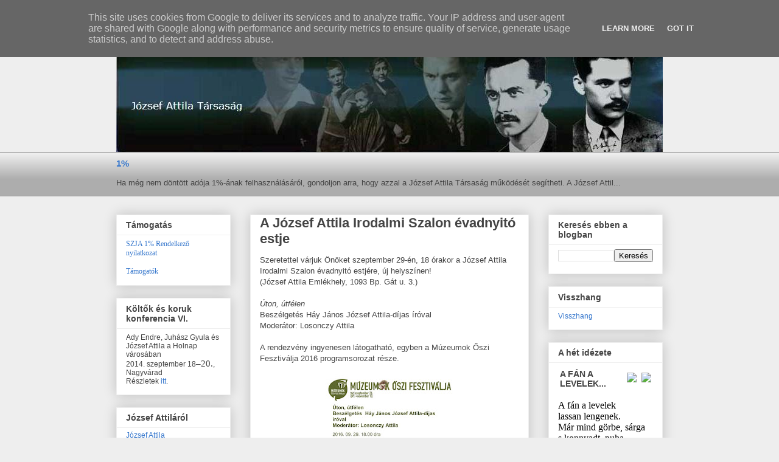

--- FILE ---
content_type: text/html; charset=UTF-8
request_url: http://www.jatarsasag.hu/b/stats?style=BLACK_TRANSPARENT&timeRange=ALL_TIME&token=APq4FmA1nTmcp84EGhP2pHWwAxPq92jrZ4RnGkSxFo24TlUvjUuCoBcB3lGDZLlrG5PW3Dg_odBPfqWSAIZV78AahY_SVOWj-w
body_size: 261
content:
{"total":192388,"sparklineOptions":{"backgroundColor":{"fillOpacity":0.1,"fill":"#000000"},"series":[{"areaOpacity":0.3,"color":"#202020"}]},"sparklineData":[[0,32],[1,17],[2,22],[3,31],[4,42],[5,30],[6,19],[7,16],[8,20],[9,71],[10,27],[11,91],[12,48],[13,24],[14,19],[15,26],[16,27],[17,42],[18,38],[19,34],[20,14],[21,14],[22,27],[23,41],[24,38],[25,67],[26,32],[27,26],[28,24],[29,13]],"nextTickMs":1800000}

--- FILE ---
content_type: text/plain
request_url: https://www.google-analytics.com/j/collect?v=1&_v=j102&a=353785353&t=pageview&_s=1&dl=http%3A%2F%2Fwww.jatarsasag.hu%2F2016%2F09%2Fa-jozsef-attila-irodalmi-szalon.html&ul=en-us%40posix&dt=J%C3%B3zsef%20Attila%20T%C3%A1rsas%C3%A1g%3A%20A%20J%C3%B3zsef%20Attila%20Irodalmi%20Szalon%20%C3%A9vadnyit%C3%B3%20estje&sr=1280x720&vp=1280x720&_u=IEBAAEABAAAAACAAI~&jid=990499997&gjid=1378286328&cid=2030265598.1769620145&tid=UA-39732064-1&_gid=1759214399.1769620145&_r=1&_slc=1&z=1261247105
body_size: -450
content:
2,cG-YB5R6JXFH6